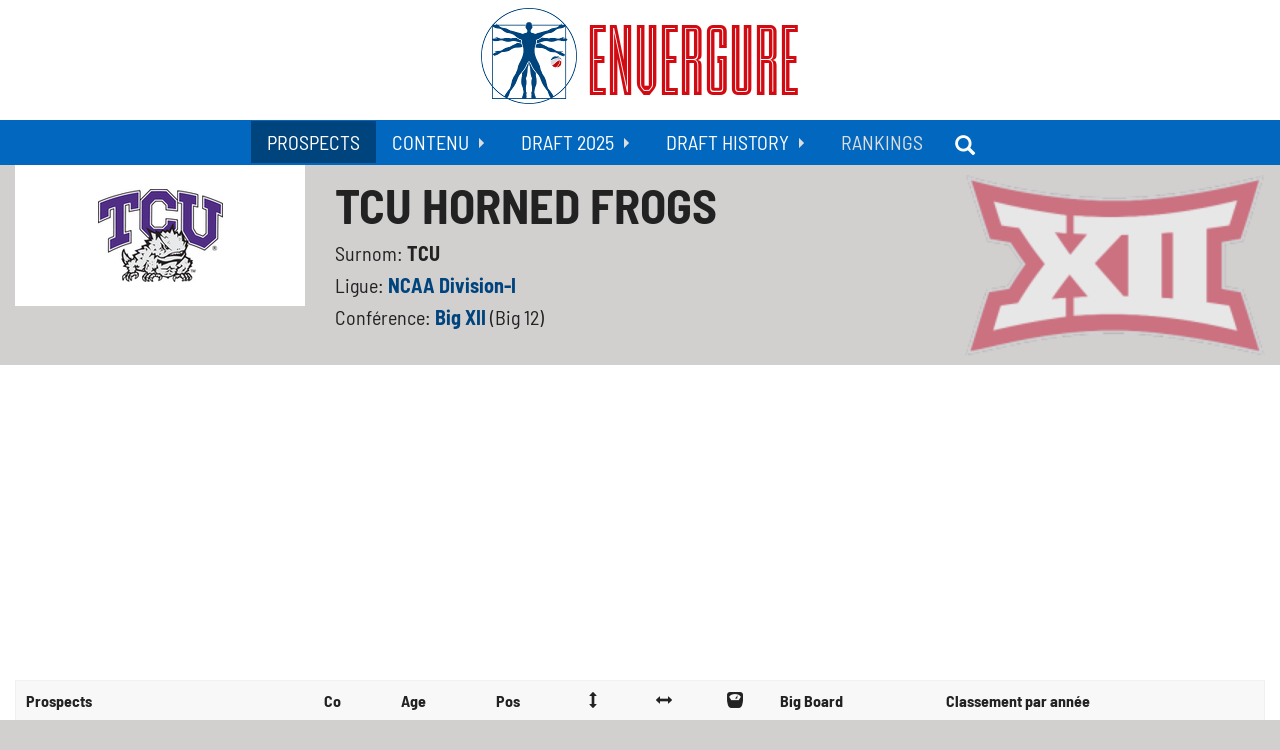

--- FILE ---
content_type: text/html; charset=UTF-8
request_url: https://www.envergure.co/equipe/135/tcu-horned-frogs
body_size: 7391
content:
<!doctype html>
<html xmlns="http://www.w3.org/1999/xhtml" lang="fr" xml:lang="fr" xmlns:fb="http://www.facebook.com/2008/fbml" xmlns:og="http://ogp.me/ns#">
    <head>
        <meta charset="utf-8" />
        <meta http-equiv="x-ua-compatible" content="ie=edge" />
        <meta name="viewport" content="width=device-width, initial-scale=1.0" />

        <link rel="manifest"        href="/manifest.json">
        <meta name="theme-color"    content="#0268bf" />

        <title>Envergure - TCU Horned Frogs Prospects & Scouting reports</title>
        <meta property="og:title"       content="Envergure - TCU Horned Frogs Prospects & Scouting reports" />
        <meta property="og:site_name"   content="Envergure" />

        <meta name="twitter:card"       content="summary_large_image">
        <meta name="twitter:site"       content="@Envergure_Pod">
        <meta name="twitter:title"      content="Envergure - TCU Horned Frogs Prospects & Scouting reports">

        <meta name="keywords"           content="Basket,Prospects,FIBA,NCAA,NBA Draft,U16,U17,U18,U19,U20,Articles,Podcasts,Vidéos,Analyses,Scouting,Coaching" />
        <meta name="description"        content="Profil, mesures, stats et scouting report des joueurs de TCU Horned Frogs" />
<meta property="og:description" content="Profil, mesures, stats et scouting report des joueurs de TCU Horned Frogs"/>
<meta property="og:image"       content="https://www.envergure.co/upload/team/image/190717172804-TCU_Horned_Frogs.png" />
<meta property="og:url"         content="https://www.envergure.co/equipe/135/tcu-horned-frogs" />
<meta property="og:type"        content="website" />

<meta name="twitter:image"          content="https://www.envergure.co/upload/team/image/190717172804-TCU_Horned_Frogs.png">
<meta name="twitter:description"    content="Profil, mesures, stats et scouting report des joueurs de TCU Horned Frogs">

        
        
        <link rel="dns-prefetch" href="https://www.google.com" />
        <link rel="dns-prefetch" href="https://widget.sndcdn.com" />
        <link rel="dns-prefetch" href="https://wave.sndcdn.com" />

        <link rel="icon"       href="https://www.envergure.co/icon_48.png" type="image/png" />
        <!-- TODO : add all (android / apple / ms tiles) -->

                <link rel="stylesheet" href="https://www.envergure.co/css/89ec8bf.css?v=1.019" media="all" />
        
                <script src="https://www.envergure.co/js/b29a3ca.js?v=1.003"></script>
        
        <!-- Global site tag (gtag.js) - Google Analytics -->
       <script async src="https://www.googletagmanager.com/gtag/js?id=G-DY0JFG2ZZW"></script>
       <script>
           window.dataLayer = window.dataLayer || [];
           function gtag(){dataLayer.push(arguments);}
           gtag('js', new Date());

           gtag('config', 'G-DY0JFG2ZZW');
        </script>
        <script async src="//pagead2.googlesyndication.com/pagead/js/adsbygoogle.js"></script>
        <script>
            (adsbygoogle = window.adsbygoogle || []).push({
                google_ad_client: "ca-pub-9310199465369228",
                enable_page_level_ads: true
            });
        </script>
                    </head>
    <body class="player-page " id="body">
        
                <!-- HEADER - START -->
        <header>
            <div class="top-bar">
                <div class="row column">
                    <a href="https://www.envergure.co/"
                        title="Envergure - Tout sur les prospects basket. NCAA. FIBA Jeunes... et bien plus."
                    />
                        <h1>
                            <img src="https://www.envergure.co/icon_96.png" alt="Envergure" title="Envergure" />
                            <span class="hide-for-small-only">Envergure</span>
                        </h1>
                     </a>
                </div>
            </div>
            <div class="top-bar menu-bar text-center menu-toggler hide-for-large">
                <span data-toggle="menu">Menu</span>
            </div>
            <div class="top-bar menu-bar show-for-large" id="menu" data-toggler=".expanded"> 
                <div class="row column">
                    <div>
                        <ul class="dropdown vertical large-horizontal menu" data-responsive-menu="drilldown large-dropdown">
    <li>
        <a href="https://www.envergure.co/prospects"
            title="Prospects Draft NBA"
            class="current"
        >
            Prospects
        </a>
    </li>
    <li>
        <a href="https://www.envergure.co/articles"
            title="Articles Prospects Basket"
            class=""
        >
            Contenu
        </a>
        <ul class="vertical menu">
            <li>
                <a href="https://www.envergure.co/articles"
                    title="Articles Prospects Basket"
                >
                    <i class="glyphicon glyphicon-pencil"></i> Articles
                </a>
            </li>
            <li>
                <a href="https://www.envergure.co/scouting-reports"
                    title="Scoutings Reports Prospects Basket"
                >
                    <i class="glyphicon glyphicon-tasks"></i> Scouting Reports
                </a>
            </li>
            <li>
                <a href="https://www.envergure.co/podcasts"
                    title="Podcasts Prospects Basket"
                >
                    <i class="glyphicon glyphicon-headphones"></i> Podcasts
                </a>
            </li>
            <li>
                <a href="https://www.envergure.co/videos"
                    title="Vidéos Prospects Basket"
                >
                    <i class="glyphicon glyphicon-film"></i> Vidéos
                </a>
            </li>
            <li>
                <a href="http://market-factory.fr/boutique/boutique/les-podcasts-transatlantiques.html"
                    title="Boutique Posterdunk"
                    target="_blank"
                >
                    <i class="glyphicon glyphicon-new-window"></i> Boutique
                </a>
            </li>
        </ul>
    </li>
    <li>
        <a href="https://www.envergure.co/ranking/19/big-board-2025"
            title="NBA Draft 2025"
            class=""
        >
            Draft 2025
        </a>
        <ul class="vertical menu">
            <li>
                <a href="https://www.envergure.co/ranking/19/big-board-2025"
                   title="Big Board 2025"
                >
                    <i class="glyphicon glyphicon-stats"></i> Big Board 2025
                </a>
            </li>
            <!-- <li>
                <a href="https://www.envergure.co/tag/47/2025"
                    title="Articles, podcasts et vidéos sur la Draft 2025"
                >
                    <i class="glyphicon glyphicon-tags"></i> Tout le contenu sur la draft 2025
                </a>
            </li> -->
        </ul>
    </li>
    <li>
        <a href="https://www.envergure.co/draft-nba-2019"
            title="NBA Draft History"
            class=""
        >
            Draft History
        </a>
        <ul class="vertical menu">
            <li>
                <a href="https://www.envergure.co/ranking/17/big-board-2024"
                   title="Big Board 2024"
                >
                    <i class="glyphicon glyphicon-stats"></i> Big Board 2024
                </a>
            </li>
            <li>
                <a href="https://www.envergure.co/ranking/16/big-board-2023"
                   title="Big Board 2023"
                >
                    <i class="glyphicon glyphicon-stats"></i> Big Board 2023
                </a>
            </li>
            <li>
                <a href="https://www.envergure.co/ranking/15/big-board-2022"
                   title="Big Board 2022"
                >
                    <i class="glyphicon glyphicon-stats"></i> Big Board 2022
                </a>
            </li>
            <li>
                <a href="https://www.envergure.co/ranking/12/big-board-2021"
                    title="Big Board 2021"
                >
                    <i class="glyphicon glyphicon-stats"></i> Big Board 2021
                </a>
            </li>
            <li>
                <a href="https://www.envergure.co/ranking/3/big-board-2020"
                    title="Mock Draft 2020"
                >
                    <i class="glyphicon glyphicon-star"></i> Mock Draft 2020
                </a>
            </li>
            <li>
                <a href="https://www.envergure.co/ranking/1/mock-draft-2019"
                    title="Mock Draft 2019"
                >
                    <i class="glyphicon glyphicon-star"></i> Mock Draft 2019
                </a>
            </li>
        </ul>
    </li>
    <!--<li>
        <span>
            Leagues
        </span>
        <ul class="vertical menu">
            <li>
                <a href="https://www.envergure.co/ranking/3/big-board-2020"
                    title="Mock Draft 2019"
                >
                    <i class="glyphicon glyphicon-stats"></i> NBA
                </a>        
                <ul class="vertical menu">
                    <li>
                        <a href="https://www.envergure.co/ranking/3/big-board-2020"
                            title="Mock Draft 2019"
                        >
                            <i class="glyphicon glyphicon-stats"></i> Atlantic Division
                        </a>
                    </li>
                </ul>
            </li>
        </ul>
    </li>-->
    <li>
        <span>
            Rankings
        </span>
        <ul class="vertical menu">
            <li>
                <a href="https://www.envergure.co/ranking/6/internationaux-2000"
                    title="Classement des meilleurs joueurs internationaux nés en 2000"
                >
                    Internationaux 2000
                </a>
            </li>
            <li>
                <a href="https://www.envergure.co/ranking/7/internationaux-2001"
                    title="Classement des meilleurs joueurs internationaux nés en 2001"
                >
                    Internationaux 2001
                </a>
            </li>
            <li>
                <a href="https://www.envergure.co/ranking/8/internationaux-2002"
                    title="Classement des meilleurs joueurs internationaux nés en 2002"
                >
                    Internationaux 2002
                </a>
            </li>
            <li>
                <a href="https://www.envergure.co/ranking/9/internationaux-2003"
                    title="Classement des meilleurs joueurs internationaux nés en 2003"
                >
                    Internationaux 2003
                </a>
            </li>
        </ul>
    </li>
    <li>
        <a href="https://www.envergure.co/prospects"
            title="Prospects Draft NBA"
            class="currentsearch"
        >
            <i class="glyphicon glyphicon-search"></i>
        </a>
    </li>
</ul>

                    </div>
                </div>
            </div>
        </header>
        <!-- HEADER - END -->
        
        
        <main>
            
            <div class="row">
    <div class="small-12 medium-12 column">
        <div class="row player-top">
            <div class="small-12 medium-12 large-3 column left-col">
                <figure class="white-bg text-center" style="padding: .5rem;">
                    <img src="https://www.envergure.co/upload/cache/team_big/upload/team/image/190717172804-TCU_Horned_Frogs.png"
                        alt="TCU Horned Frogs"
                        title="TCU"
                    />
                </figure>
            </div>

            <div class="small-12 medium-12 large-9 column right-col">
                <h1>TCU Horned Frogs</h1>
                <p>
                    Surnom: <strong>TCU</strong><br />                    Ligue: <strong>
                        <a href="https://www.envergure.co/ligue/1/ncaa-division-i" alt="NCAA Division-I" title="NCAA Division-I">
                            NCAA Division-I
                        </a>
                    </strong><br />                    Conférence: <strong>
                        <a href="https://www.envergure.co/conference/6/ncaa-division-i/big-xii" alt="Big XII" title="Big XII">
                            Big XII
                        </a>
                    </strong> (Big 12)<br /><br />
                </p>
            </div>
                        <img src="https://www.envergure.co/upload/cache/team_big/upload/conference/image/190427160427-Big_XII.png"
                alt="Big XII"
                title="Big 12"
                class="team-design show-for-large"
            />
                    </div>
    </div>
</div>

<div class="white-bg">
    <div class="row">
        <div class="small-12 medium-12 column">
            <div class="callout small stats" id="stats" data-magellan-target="stats">
                                <table class="">
                    <thead>
                        <tr>
                            <th>Prospects</th>
                            <th class="text-center">Co</th>
                            <th class="text-center">Age</th>
                            <th class="text-center">Pos</th>
                            <th class="text-center"><i class="glyphicon glyphicon-resize-vertical"></i></th>
                            <th class="text-center"><i class="glyphicon glyphicon-resize-horizontal"></i></th>
                            <th class="text-center"><i class="glyphicon glyphicon-scale"></i></th>
                            <th>Big Board</th>
                            <th>Classement par année</th>
                        </tr>
                    </thead>
                    <tbody>
                                                <tr>
                            <td data-player="628">
                                <a href="https://www.envergure.co/prospect/628/charles-o-bannon-jr" title="Charles O&#039;Bannon Jr TCU Horned Frogs">
                                    <strong>Charles O&#039;Bannon Jr</strong>
                                </a>
                            </td>
                            <td class="text-center" data-player="628">
                                <img src="https://www.envergure.co/bundles/ihqsenvergure/img/flag/us.gif" alt="United States" title="United States" />                            </td>
                            <td class="text-center" data-player="628">26.9</td>
                            <td class="text-center" data-player="628">SG</td>                    
                            <td class="text-center" data-player="628">198</td>
                            <td class="text-center" data-player="628">210</td>
                            <td class="text-center" data-player="628">95</td>
                                                        <td data-player="628"></td>
                                                        <td data-player="628"></td>
                        </tr>
                                                <tr>
                            <td data-player="1602">
                                <a href="https://www.envergure.co/prospect/1602/jameer-nelson-jr" title="Jameer Nelson Jr. TCU Horned Frogs">
                                    <strong>Jameer Nelson Jr.</strong>
                                </a>
                            </td>
                            <td class="text-center" data-player="1602">
                                <img src="https://www.envergure.co/bundles/ihqsenvergure/img/flag/us.gif" alt="United States" title="United States" />                            </td>
                            <td class="text-center" data-player="1602"></td>
                            <td class="text-center" data-player="1602">PG</td>                    
                            <td class="text-center" data-player="1602">185</td>
                            <td class="text-center" data-player="1602"></td>
                            <td class="text-center" data-player="1602">86</td>
                                                        <td data-player="1602"></td>
                                                        <td data-player="1602"></td>
                        </tr>
                                                <tr>
                            <td data-player="1860">
                                <a href="https://www.envergure.co/prospect/1860/emanuel-miller" title="Emanuel Miller TCU Horned Frogs">
                                    <strong>Emanuel Miller</strong>
                                </a>
                            </td>
                            <td class="text-center" data-player="1860">
                                <img src="https://www.envergure.co/bundles/ihqsenvergure/img/flag/ca.gif" alt="Canada" title="Canada" />                            </td>
                            <td class="text-center" data-player="1860">25.6</td>
                            <td class="text-center" data-player="1860">SF</td>                    
                            <td class="text-center" data-player="1860">198</td>
                            <td class="text-center" data-player="1860">206</td>
                            <td class="text-center" data-player="1860">96</td>
                                                        <td data-player="1860"></td>
                                                        <td data-player="1860"></td>
                        </tr>
                                                <tr>
                            <td data-player="2826">
                                <a href="https://www.envergure.co/prospect/2826/jakobe-coles" title="JaKobe Coles TCU Horned Frogs">
                                    <strong>JaKobe Coles</strong>
                                </a>
                            </td>
                            <td class="text-center" data-player="2826">
                                <img src="https://www.envergure.co/bundles/ihqsenvergure/img/flag/us.gif" alt="United States" title="United States" />                            </td>
                            <td class="text-center" data-player="2826"></td>
                            <td class="text-center" data-player="2826">PF/C</td>                    
                            <td class="text-center" data-player="2826">201</td>
                            <td class="text-center" data-player="2826"></td>
                            <td class="text-center" data-player="2826">104</td>
                                                        <td data-player="2826"></td>
                                                        <td data-player="2826"></td>
                        </tr>
                                                <tr>
                            <td data-player="3008">
                                <a href="https://www.envergure.co/prospect/3008/avery-anderson-iii" title="Avery Anderson III TCU Horned Frogs">
                                    <strong>Avery Anderson III</strong>
                                </a>
                            </td>
                            <td class="text-center" data-player="3008">
                                <img src="https://www.envergure.co/bundles/ihqsenvergure/img/flag/us.gif" alt="United States" title="United States" />                            </td>
                            <td class="text-center" data-player="3008">25.3</td>
                            <td class="text-center" data-player="3008">SG/SF</td>                    
                            <td class="text-center" data-player="3008">191</td>
                            <td class="text-center" data-player="3008"></td>
                            <td class="text-center" data-player="3008">77</td>
                                                        <td data-player="3008"></td>
                                                        <td data-player="3008"></td>
                        </tr>
                                                <tr>
                            <td data-player="3695">
                                <a href="https://www.envergure.co/prospect/3695/tyler-lundblade" title="Tyler Lundblade TCU Horned Frogs">
                                    <strong>Tyler Lundblade</strong>
                                </a>
                            </td>
                            <td class="text-center" data-player="3695">
                                <img src="https://www.envergure.co/bundles/ihqsenvergure/img/flag/us.gif" alt="United States" title="United States" />                            </td>
                            <td class="text-center" data-player="3695"></td>
                            <td class="text-center" data-player="3695">SG</td>                    
                            <td class="text-center" data-player="3695">194</td>
                            <td class="text-center" data-player="3695"></td>
                            <td class="text-center" data-player="3695">83</td>
                                                        <td data-player="3695"></td>
                                                        <td data-player="3695"></td>
                        </tr>
                                                <tr>
                            <td data-player="4068">
                                <a href="https://www.envergure.co/prospect/4068/darius-ford" title="Darius Ford TCU Horned Frogs">
                                    <strong>Darius Ford</strong>
                                </a>
                            </td>
                            <td class="text-center" data-player="4068">
                                <img src="https://www.envergure.co/bundles/ihqsenvergure/img/flag/us.gif" alt="United States" title="United States" />                            </td>
                            <td class="text-center" data-player="4068"></td>
                            <td class="text-center" data-player="4068">PG</td>                    
                            <td class="text-center" data-player="4068">177</td>
                            <td class="text-center" data-player="4068"></td>
                            <td class="text-center" data-player="4068">64</td>
                                                        <td data-player="4068"></td>
                                                        <td data-player="4068"></td>
                        </tr>
                                                <tr>
                            <td data-player="4069">
                                <a href="https://www.envergure.co/prospect/4069/xavier-cork" title="Xavier Cork TCU Horned Frogs">
                                    <strong>Xavier Cork</strong>
                                </a>
                            </td>
                            <td class="text-center" data-player="4069">
                                <img src="https://www.envergure.co/bundles/ihqsenvergure/img/flag/us.gif" alt="United States" title="United States" />                            </td>
                            <td class="text-center" data-player="4069"></td>
                            <td class="text-center" data-player="4069">PF</td>                    
                            <td class="text-center" data-player="4069">208</td>
                            <td class="text-center" data-player="4069"></td>
                            <td class="text-center" data-player="4069">103</td>
                                                        <td data-player="4069"></td>
                                                        <td data-player="4069"></td>
                        </tr>
                                                <tr>
                            <td data-player="4079">
                                <a href="https://www.envergure.co/prospect/4079/cole-desbie" title="Cole Desbie TCU Horned Frogs">
                                    <strong>Cole Desbie</strong>
                                </a>
                            </td>
                            <td class="text-center" data-player="4079">
                                <img src="https://www.envergure.co/bundles/ihqsenvergure/img/flag/us.gif" alt="United States" title="United States" />                            </td>
                            <td class="text-center" data-player="4079"></td>
                            <td class="text-center" data-player="4079">PG/SG</td>                    
                            <td class="text-center" data-player="4079">191</td>
                            <td class="text-center" data-player="4079"></td>
                            <td class="text-center" data-player="4079">82</td>
                                                        <td data-player="4079"></td>
                                                        <td data-player="4079"></td>
                        </tr>
                                                <tr>
                            <td data-player="5111">
                                <a href="https://www.envergure.co/prospect/5111/isaiah-manning" title="isaiah manning TCU Horned Frogs">
                                    <strong>isaiah manning</strong>
                                </a>
                            </td>
                            <td class="text-center" data-player="5111">
                                <img src="https://www.envergure.co/bundles/ihqsenvergure/img/flag/us.gif" alt="United States" title="United States" />                            </td>
                            <td class="text-center" data-player="5111"></td>
                            <td class="text-center" data-player="5111">SF/PF</td>                    
                            <td class="text-center" data-player="5111">203</td>
                            <td class="text-center" data-player="5111"></td>
                            <td class="text-center" data-player="5111">100</td>
                                                        <td data-player="5111"></td>
                                                        <td data-player="5111"></td>
                        </tr>
                                                <tr>
                            <td data-player="5112">
                                <a href="https://www.envergure.co/prospect/5112/trevian-tennyson" title="Trevian Tennyson TCU Horned Frogs">
                                    <strong>Trevian Tennyson</strong>
                                </a>
                            </td>
                            <td class="text-center" data-player="5112">
                                <img src="https://www.envergure.co/bundles/ihqsenvergure/img/flag/us.gif" alt="United States" title="United States" />                            </td>
                            <td class="text-center" data-player="5112"></td>
                            <td class="text-center" data-player="5112">PG/SG</td>                    
                            <td class="text-center" data-player="5112">191</td>
                            <td class="text-center" data-player="5112"></td>
                            <td class="text-center" data-player="5112">82</td>
                                                        <td data-player="5112"></td>
                                                        <td data-player="5112"></td>
                        </tr>
                                                <tr>
                            <td data-player="5113">
                                <a href="https://www.envergure.co/prospect/5113/jace-posey" title="Jace Posey TCU Horned Frogs">
                                    <strong>Jace Posey</strong>
                                </a>
                            </td>
                            <td class="text-center" data-player="5113">
                                <img src="https://www.envergure.co/bundles/ihqsenvergure/img/flag/us.gif" alt="United States" title="United States" />                            </td>
                            <td class="text-center" data-player="5113"></td>
                            <td class="text-center" data-player="5113">SF</td>                    
                            <td class="text-center" data-player="5113">196</td>
                            <td class="text-center" data-player="5113"></td>
                            <td class="text-center" data-player="5113">93</td>
                                                        <td data-player="5113"></td>
                                                        <td data-player="5113"></td>
                        </tr>
                                                <tr>
                            <td data-player="5114">
                                <a href="https://www.envergure.co/prospect/5114/essam-mostafa" title="Essam Mostafa TCU Horned Frogs">
                                    <strong>Essam Mostafa</strong>
                                </a>
                            </td>
                            <td class="text-center" data-player="5114">
                                <img src="https://www.envergure.co/bundles/ihqsenvergure/img/flag/eg.gif" alt="Egypt" title="Egypt" />                            </td>
                            <td class="text-center" data-player="5114"></td>
                            <td class="text-center" data-player="5114">C</td>                    
                            <td class="text-center" data-player="5114">208</td>
                            <td class="text-center" data-player="5114"></td>
                            <td class="text-center" data-player="5114">114</td>
                                                        <td data-player="5114"></td>
                                                        <td data-player="5114"></td>
                        </tr>
                                                <tr>
                            <td data-player="5608">
                                <a href="https://www.envergure.co/prospect/5608/trazarien-white" title="Trazarien White TCU Horned Frogs">
                                    <strong>Trazarien White</strong>
                                </a>
                            </td>
                            <td class="text-center" data-player="5608">
                                <img src="https://www.envergure.co/bundles/ihqsenvergure/img/flag/us.gif" alt="United States" title="United States" />                            </td>
                            <td class="text-center" data-player="5608"></td>
                            <td class="text-center" data-player="5608">SF/PF</td>                    
                            <td class="text-center" data-player="5608">198</td>
                            <td class="text-center" data-player="5608"></td>
                            <td class="text-center" data-player="5608">83</td>
                                                        <td data-player="5608"></td>
                                                        <td data-player="5608"></td>
                        </tr>
                                                <tr>
                            <td data-player="5643">
                                <a href="https://www.envergure.co/prospect/5643/vasean-allette" title="Vasean Allette TCU Horned Frogs">
                                    <strong>Vasean Allette</strong>
                                </a>
                            </td>
                            <td class="text-center" data-player="5643">
                                <img src="https://www.envergure.co/bundles/ihqsenvergure/img/flag/ca.gif" alt="Canada" title="Canada" />                            </td>
                            <td class="text-center" data-player="5643">21.7</td>
                            <td class="text-center" data-player="5643">PG</td>                    
                            <td class="text-center" data-player="5643">188</td>
                            <td class="text-center" data-player="5643"></td>
                            <td class="text-center" data-player="5643">79</td>
                                                        <td data-player="5643"></td>
                                                        <td data-player="5643"></td>
                        </tr>
                                            </tbody>
                </table>
                            </div>
        </div>
    </div>
</div>

<div class="row">
    <div class="small-12 medium-12 large-8 column left-col">

        
        <div class="callout small">
            <h2>Contenu sur les prospects de TCU Horned Frogs</h2>
                                                
            <ul class="tabs tabs-big" data-tabs>
                                                            </ul>
        </div>

        <div class="tabs-content">
                                            </div>
    </div>

    <div class="small-12 medium-12 large-4 column right-col">

        <div class="callout small discord">
            <em>Partagez cette page :</em>
            <div class="article-share"></div> 
            <div class="clearfix"></div>
        </div>

        <div class="callout small discord support">
            <a href="https://www.envergure.co/article/33/comment-soutenir-envergure" title="Soutenir Envergure">
                <i class="glyphicon glyphicon-fire"></i> Je veux soutenir Envergure
            </a>
        </div>

        <ins class="adsbygoogle"
             style="display:block"
             data-ad-client="ca-pub-9310199465369228"
             data-ad-slot="5507103351"
             data-ad-format="auto"
             data-full-width-responsive="true"></ins>
        <script>
        (adsbygoogle = window.adsbygoogle || []).push({});
        </script>

                <div class="callout small">
            <ul class="team">
                <li class="media-object small-12 ">
    <div class="media-object-section">
        <img src="https://www.envergure.co/upload/cache/user/upload/user/image/210109131130-Hugues_Dehalle.jpeg" alt="Hugues Dehalle Scouting" title="Hugues Dehalle Scouting" />
    </div>
    <div class="media-object-section main-section">
        <h3>
            <a href="https://www.envergure.co/membre/20/hugues-dehalle" title="Hugues Dehalle Articles">
                Hugues Dehalle
            </a>
        </h3>
        <span class="author">
            <a href="//twitter.com/GugurCahaya" target="_blank" title="Hugues Dehalle Twitter" rel="noopener">
                @GugurCahaya
            </a>
        </span>
        <p>NCAA Data - East</p>
    </div>
</li>            </ul>
        </div>
        
            </div>

        <div class="small-12 medium-12 large-6 column right-col">
        <div class="callout small">
    <h2>
        <a href="https://www.envergure.co/ranking/19/big-board-2025" title="Articles Envergure - Prospects NCAA">
            Big Board 2025
        </a>
    </h2> 
    <table class="expanded">
        <tbody>
                        <tr>
                <th class="text-center">1</th>
                <td>
                                                                <img src="https://www.envergure.co/upload/cache/team_medium/upload/team/image/190430143855-Dallas_Mavericks.png" 
                            alt="Dallas Mavericks NBA Draft"
                            title="Mavs NBA Mock Draft"
                            class="team"
                        />
                                    </td>
                <td class="">
                                                                <a href="https://www.envergure.co/prospect/4465/cooper-flagg" title="Cooper Flagg Big Board-2025">
                            Cooper Flagg
                        </a>
                                    </td>
                <td class="text-center">19.1</td>
                <td class="text-center">SF/PF</td>
            </tr>
                        <tr>
                <th class="text-center">2</th>
                <td>
                                                                <img src="https://www.envergure.co/upload/cache/team_medium/upload/team/image/190430143813-San_Antonio_Spurs.png" 
                            alt="San Antonio Spurs NBA Draft"
                            title="Spurs NBA Mock Draft"
                            class="team"
                        />
                                    </td>
                <td class="">
                                                                <a href="https://www.envergure.co/prospect/5002/dylan-harper" title="Dylan Harper Big Board-2025">
                            Dylan Harper
                        </a>
                                    </td>
                <td class="text-center">19.9</td>
                <td class="text-center">SG/SF</td>
            </tr>
                        <tr>
                <th class="text-center">3</th>
                <td>
                                                                <img src="https://www.envergure.co/upload/cache/team_medium/upload/team/image/190430142403-Philadelphia_76ers.png" 
                            alt="Philadelphia 76ers NBA Draft"
                            title="76ers NBA Mock Draft"
                            class="team"
                        />
                                    </td>
                <td class="">
                                                                <a href="https://www.envergure.co/prospect/5284/valdez-v-j-edgecombe" title="Valdez &quot;V.J.&quot; Edgecombe Big Board-2025">
                            Valdez &quot;V.J.&quot; Edgecombe
                        </a>
                                    </td>
                <td class="text-center">20.6</td>
                <td class="text-center">PG/SG</td>
            </tr>
                        <tr>
                <th class="text-center">4</th>
                <td>
                                                                <img src="https://www.envergure.co/upload/cache/team_medium/upload/team/image/190430143134-Charlotte_Hornets.png" 
                            alt="Charlotte Hornets NBA Draft"
                            title="Hornets NBA Mock Draft"
                            class="team"
                        />
                                    </td>
                <td class="">
                                                                <a href="https://www.envergure.co/prospect/4865/tre-johnson" title="Tre Johnson Big Board-2025">
                            Tre Johnson
                        </a>
                                    </td>
                <td class="text-center">19.9</td>
                <td class="text-center">SG/SF/PF</td>
            </tr>
                        <tr>
                <th class="text-center">5</th>
                <td>
                                                                <img src="https://www.envergure.co/upload/cache/team_medium/upload/team/image/190430143413-Utah_Jazz.png" 
                            alt="Utah Jazz NBA Draft"
                            title="Jazz NBA Mock Draft"
                            class="team"
                        />
                                    </td>
                <td class="">
                                                                <a href="https://www.envergure.co/prospect/5410/kasparas-jakucionis" title="Kasparas Jakucionis Big Board-2025">
                            Kasparas Jakucionis
                        </a>
                                    </td>
                <td class="text-center">19.6</td>
                <td class="text-center">PG/SG/SF</td>
            </tr>
                    </tbody>
    </table>
    <a class="button expanded" href="https://www.envergure.co/ranking/19/big-board-2025" title="Big Board-2025">
        TOUT LE BIG BOARD 2025
    </a>
</div>
    </div>
        
    <div class="small-12 medium-12 large-6 column right-col">
        <div class="callout small">
    <h2>
        <a href="https://www.envergure.co/articles" title="Articles Envergure - Prospects NCAA">
            Derniers Articles
        </a>
    </h2>  
    <ul class="article-small team">  
            <li class="media-object">
    <div class="media-object-section">
        <a href="https://www.envergure.co/article/241/les-nouveaux-visages-internationaux" title="LES NOUVEAUX VISAGES INTERNATIONAUX">
            <img src="https://www.envergure.co/upload/cache/article_small/upload/article/image/251206021202-LES_NOUVEAUX_VISAGES_INTERNATIONAUX.jpeg" alt="LES NOUVEAUX VISAGES INTERNATIONAUX" title="LES NOUVEAUX VISAGES INTERNATIONAUX" />
        </a>
    </div>
    <div class="media-object-section main-section">
        <h4>
            <a href="https://www.envergure.co/article/241/les-nouveaux-visages-internationaux" title="LES NOUVEAUX VISAGES INTERNATIONAUX">
                LES NOUVEAUX VISAGES INTERNATIONAUX
            </a>
        </h4>
        <p>Il y a 1 mois</p>
    </div>
</li>            <li class="media-object">
    <div class="media-object-section">
        <a href="https://www.envergure.co/article/240/les-10-freshmen-us-a-suivre" title="LES 10 FRESHMEN US A SUIVRE">
            <img src="https://www.envergure.co/upload/cache/article_small/upload/article/image/251115171518-LES_10_FRESHMEN_US_A_SUIVRE.jpeg" alt="LES 10 FRESHMEN US A SUIVRE" title="LES 10 FRESHMEN US A SUIVRE" />
        </a>
    </div>
    <div class="media-object-section main-section">
        <h4>
            <a href="https://www.envergure.co/article/240/les-10-freshmen-us-a-suivre" title="LES 10 FRESHMEN US A SUIVRE">
                LES 10 FRESHMEN US A SUIVRE
            </a>
        </h4>
        <p>Il y a 2 mois</p>
    </div>
</li>            <li class="media-object">
    <div class="media-object-section">
        <a href="https://www.envergure.co/article/239/nike-hoop-summit-dix-joueurs-ont-retenu-l-attention" title="Nike Hoop Summit : Dix joueurs ont retenu l&#039;attention">
            <img src="https://www.envergure.co/upload/cache/article_small/upload/article/image/250501102947-Nike_Hoop_Summit_:.jpeg" alt="Nike Hoop Summit : Dix joueurs ont retenu l&#039;attention" title="Nike Hoop Summit : Dix joueurs ont retenu l&#039;attention" />
        </a>
    </div>
    <div class="media-object-section main-section">
        <h4>
            <a href="https://www.envergure.co/article/239/nike-hoop-summit-dix-joueurs-ont-retenu-l-attention" title="Nike Hoop Summit : Dix joueurs ont retenu l&#039;attention">
                Nike Hoop Summit : Dix joueurs ont retenu l&#039;attention
            </a>
        </h4>
        <p>Il y a 8 mois</p>
    </div>
</li>            <li class="media-object">
    <div class="media-object-section">
        <a href="https://www.envergure.co/article/238/young-star-game-plusieurs-gagnants-tres-peu-de-perdants" title="Young Star Game : plusieurs gagnants, très peu de perdants">
            <img src="https://www.envergure.co/upload/cache/article_small/upload/article/image/250122185037-Young_Star_Game_:_plusieurs_gagnants_et_très_peu_de_perdants.png" alt="Young Star Game : plusieurs gagnants, très peu de perdants" title="Young Star Game : plusieurs gagnants, très peu de perdants" />
        </a>
    </div>
    <div class="media-object-section main-section">
        <h4>
            <a href="https://www.envergure.co/article/238/young-star-game-plusieurs-gagnants-tres-peu-de-perdants" title="Young Star Game : plusieurs gagnants, très peu de perdants">
                Young Star Game : plusieurs gagnants, très peu de perdants
            </a>
        </h4>
        <p>Il y a 12 mois</p>
    </div>
</li>            <li class="media-object">
    <div class="media-object-section">
        <a href="https://www.envergure.co/article/237/ncaa-7-upperclassmen-qu-il-faut-suivre-pour-la-draft-2025-2eme-partie" title="NCAA : 7 &quot;UPPERCLASSMEN&quot; QU&#039;IL FAUT SUIVRE POUR LA DRAFT 2025 (2EME PARTIE)">
            <img src="https://www.envergure.co/upload/cache/article_small/upload/article/image/250104000640-NCAA_:_7_&quot;UPPERCLASSMEN&quot;_QU_IL_FAUT_SUIVRE_POUR_LA_DRAFT_2025_(2EME_PARTIE).jpeg" alt="NCAA : 7 &quot;UPPERCLASSMEN&quot; QU&#039;IL FAUT SUIVRE POUR LA DRAFT 2025 (2EME PARTIE)" title="NCAA : 7 &quot;UPPERCLASSMEN&quot; QU&#039;IL FAUT SUIVRE POUR LA DRAFT 2025 (2EME PARTIE)" />
        </a>
    </div>
    <div class="media-object-section main-section">
        <h4>
            <a href="https://www.envergure.co/article/237/ncaa-7-upperclassmen-qu-il-faut-suivre-pour-la-draft-2025-2eme-partie" title="NCAA : 7 &quot;UPPERCLASSMEN&quot; QU&#039;IL FAUT SUIVRE POUR LA DRAFT 2025 (2EME PARTIE)">
                NCAA : 7 &quot;UPPERCLASSMEN&quot; QU&#039;IL FAUT SUIVRE POUR LA DRAFT 2025 (2EME PARTIE)
            </a>
        </h4>
        <p>Il y a 1 an</p>
    </div>
</li>        </ul>
</div>
    </div>
    </div>

                    </main>
    
                <footer>
            <div class="outer-row footer">
                <div class="row">
                    <div class="large-6 columns">
                        <h2>Envergure</h2>
                        <p>
                            Dans le monde du Basket... Analyse et décryptage des prospects de tous horizons : universitaires aux USA (NCAA), compétitions FIBA chez les jeunes, championnats jeunes...
                            Tout ce qu'il faut pour épater vos amis lors de la prochaine draft NBA et les suivantes. Le saucisson n'est pas compris.<br />
                            <br />
                            Membre de la galaxie <a href="//www.posterdunk.fr/" title="Poster Dunk" target="_blank" rel="noopener">#GalaxiePosterdunk</a>
                        </p>
                        <p>&copy; 2026 Envergure</p>
                    </div>
                    <div class="large-3 columns" style="margin-top: .5rem;">
                        <p><a href="https://www.envergure.co/contactez-nous" title="Contactez-nous">Contactez-nous</a></p>
                        <p><a href="https://www.envergure.co/l-equipe-envergure" title="Qui sommes-nous ?">Qui sommes-nous ?</a></p>
                        <p><a href="https://www.envergure.co/rejoignez-nous" title="Rejoignez-nous !">Rejoignez-nous !</a></p>
                        <p><a href="https://www.envergure.co/mentions-l%C3%A9gales" title="Mentions légales">Mentions légales</a></p>
                        <p><a href="https://www.dlcompare.fr/games/100011519/acheter-nba-2k21?affiliation_code=2212294583">Acheter NBA 2k21</a></p>
                    </div>
                    <div class="large-3 columns">
                        <div class="share-page share-buttons">
                            <a href="//twitter.com/Envergure_Pod" title="Twitter Envergure" target="_blank" rel="noopener">
                                <div class="network twitter" data-network="twitter"></div>
                                <p>@Envergure_Pod</p>
                            </a>
                            <a href="//fb.me/envergurebasketball" title="Facebook Envergure" target="_blank" rel="noopener">
                                <div class="network facebook" data-network="facebook"></div>
                                <p>@envergurebasketball</p>
                            </a>
                        </div>
                    </div>
                </div>
            </div>
        </footer>
        
        
        <script type="application/ld+json">
        {
            "@context": "http://schema.org",
            "@type": "Website",
            "name": "Envergure",
            "url": "https://www.envergure.co/",
            "thumbnailUrl": "https://www.envergure.co/icon_96.png", 
            "potentialAction": 
            {
                "@type": "SearchAction",
                "target": "https://www.envergure.co/s/{search_term_string}",
                "query-input": "required name=search_term_string"
           }
        }
        </script>
        <script type="text/javascript">
            $(document).ready(function() 
            { 
                $(document).foundation(); 

                if($(".article-share").length > 0)
                {
                    $(".article-share").each(function()
                    {
                        var options = {
                            networks: ["facebook", "twitter"], 
                            design: "buttons",
                            source: "Envergure_Pod"
                        };

                        if($(this).attr("data-url"))    { options['url'] = $(this).attr("data-url"); }
                        if($(this).attr("data-title"))  { options['title'] = $(this).attr("data-title"); }
                        $(this).sharepage(options);
                    });
                }
            });

            $('td[data-player]').hover(function()
            {
                $('td[data-player]').removeClass('hover');
                var id = $(this).attr('data-player');
                $('td[data-player=' + id + ']').addClass('hover');
            });

            tableResize = function()
            {
                $('table').each(function()
                {
                    if($(this).width() > $(this).parent().width())
                    {
                        $(this).css({
                            overflowX: "auto",
                            display: "block",
                            width: "auto"
                        });
                    }
                    else
                    {
                        $(this).css({
                            display: "table",
                            width: "100%"
                        });
                    }
                });
            }

            $(window).on('resize', function() { tableResize(); }); 
            $(document).on('change.zf.tabs', function() { setTimeout(tableResize, 100); });

            $(window).resize();
        </script>
        <style type="text/css">
        </style>

        <script type="text/javascript">
            if ('serviceWorker' in navigator) 
            {
                window.addEventListener('load', function() 
                {
                    navigator.serviceWorker.register('/sw.js').then(function(registration)
                    {
                        console.log('ServiceWorker registration successful with scope: ', registration.scope);
                    }, function(err) {
                        console.log('ServiceWorker registration failed: ', err);
                    });
                });
            }
        </script>
    </body>
</html>


--- FILE ---
content_type: text/html; charset=utf-8
request_url: https://www.google.com/recaptcha/api2/aframe
body_size: 268
content:
<!DOCTYPE HTML><html><head><meta http-equiv="content-type" content="text/html; charset=UTF-8"></head><body><script nonce="Bo5r2q0PTjO--ICuOxdjXQ">/** Anti-fraud and anti-abuse applications only. See google.com/recaptcha */ try{var clients={'sodar':'https://pagead2.googlesyndication.com/pagead/sodar?'};window.addEventListener("message",function(a){try{if(a.source===window.parent){var b=JSON.parse(a.data);var c=clients[b['id']];if(c){var d=document.createElement('img');d.src=c+b['params']+'&rc='+(localStorage.getItem("rc::a")?sessionStorage.getItem("rc::b"):"");window.document.body.appendChild(d);sessionStorage.setItem("rc::e",parseInt(sessionStorage.getItem("rc::e")||0)+1);localStorage.setItem("rc::h",'1768974470919');}}}catch(b){}});window.parent.postMessage("_grecaptcha_ready", "*");}catch(b){}</script></body></html>